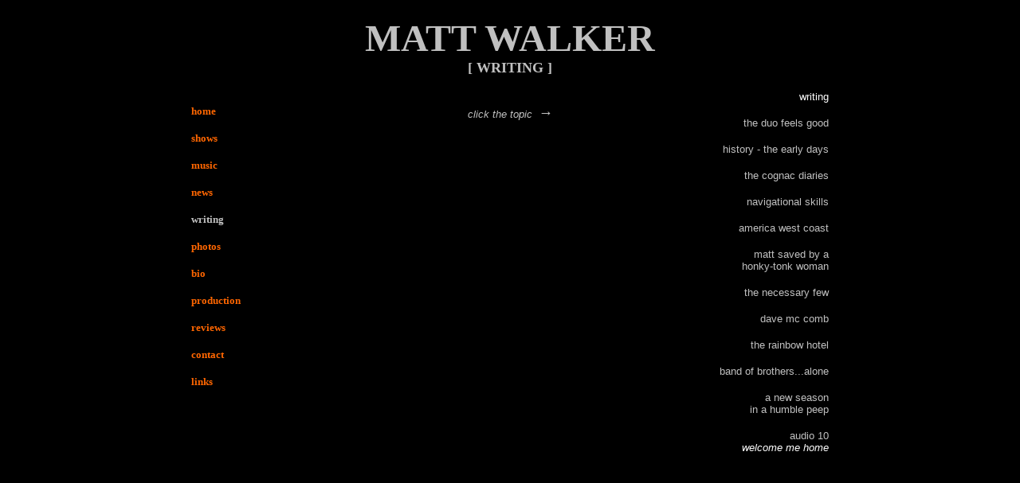

--- FILE ---
content_type: text/html
request_url: http://mattwalker.com.au/matt_walker_writing.htm
body_size: 1529
content:
<html>

<head>
<meta http-equiv="Content-Language" content="en-au">
<meta name="GENERATOR" content="Microsoft FrontPage 6.0">
<meta name="ProgId" content="FrontPage.Editor.Document">
<meta http-equiv="Content-Type" content="text/html; charset=windows-1252">
<title>MATT WALKER</title>
</head>

<body bgcolor="#000000" topmargin="0" leftmargin="0" rightmargin="0" bottommargin="0" marginwidth="0" marginheight="0">

<div align="center" style="border-style: solid; border-width: 1px; padding-left: 4px; padding-right: 4px; padding-top: 1px; padding-bottom: 1px">
  <p style="margin-top: 0; margin-bottom: 0">&nbsp;</p>
  <table border="0" cellspacing="0" width="800" id="table1" bgcolor="#000000" cellpadding="0" bordercolor="#C0C0C0">
    <tr>
      <td align="center" colspan="3" width="800" valign="top">
      <p style="margin-top: 0; margin-bottom: 0"><b>
      <font face="Bookman Old Style" color="#C0C0C0" size="7">MATT WALKER</font></b></p>
      <p style="margin-top: 0; margin-bottom: 0"><b>
      <font face="Bookman Old Style" size="4" color="#C0C0C0">[ WRITING 
      ]</font></b></p>
      <p style="margin-top: 0; margin-bottom: 0">&nbsp;</p></td>
    </tr>
    <tr>
      <td align="center" width="175" valign="top" height="0">
      <p style="margin-top: 0; margin-bottom: 0" align="left">&nbsp;</p>
      <p style="margin-top: 0; margin-bottom: 0" align="left"><b>
      <font face="Verdana" color="#C0C0C0" size="2">
      <a style="color: #FF6600; text-decoration: none" href="index.htm">home</a></font></b></p>
		<p style="margin-top: 0; margin-bottom: 0" align="left">&nbsp;</p>
      <p style="margin-top: 0; margin-bottom: 0" align="left"><b>
      <font face="Verdana" color="#FF6600" size="2">
      <a style="color: #FF6600; text-decoration: none" href="matt_walker_shows.htm">
		shows</a></font></b></p>
		<p style="margin-top: 0; margin-bottom: 0" align="left">&nbsp;</p>
      <p style="margin-top: 0; margin-bottom: 0" align="left"><b>
      <font face="Verdana" color="#FF6600" size="2">
      <a style="color: #FF6600; text-decoration: none" href="matt_walker_music.htm">music</a></font></b></p>
		<p style="margin-top: 0; margin-bottom: 0" align="left">&nbsp;</p>
      <p style="margin-top: 0; margin-bottom: 0" align="left"><b>
      <font face="Verdana" color="#FF6600" size="2">
      <a style="color: #FF6600; text-decoration: none" href="matt_walker_news.htm">news</a></font></b></p>
		<p style="margin-top: 0; margin-bottom: 0" align="left">&nbsp;</p>
      <p style="margin-top: 0; margin-bottom: 0" align="left"><b>
      <font color="#C0C0C0" face="Verdana" size="2">
      <a style="color: #C0C0C0; text-decoration: none" href="matt_walker_writing.htm">writing</a></font></b></p>
      <p style="margin-top: 0; margin-bottom: 0" align="left">&nbsp;</p>
      <p style="margin-top: 0; margin-bottom: 0" align="left"><b>
      <font face="Verdana" color="#FF6600" size="2">
      <a style="color: #FF6600; text-decoration: none" href="matt_walker_photos.htm">photos</a></font></b></p>
      <p style="margin-top: 0; margin-bottom: 0" align="left">&nbsp;</p>
      <p style="margin-top: 0; margin-bottom: 0" align="left"><b>
      <font face="Verdana" color="#FF6600" size="2">
      <a style="color: #FF6600; text-decoration: none" href="matt_walker_bio.htm">bio</a></font></b></p>
      <p style="margin-top: 0; margin-bottom: 0" align="left">&nbsp;</p>
      <p style="margin-top: 0; margin-bottom: 0" align="left"><b>
      <font face="Verdana" size="2" color="#FF6600">
      <a style="color: #FF6600; text-decoration: none" href="matt_walker_production.htm">
      production</a></font></b></p>
      <p style="margin-top: 0; margin-bottom: 0" align="left">&nbsp;</p>
      <p style="margin-top: 0; margin-bottom: 0" align="left"><b>
      <font face="Verdana" color="#FF6600" size="2">
      <a style="color: #FF6600; text-decoration: none" href="matt_walker_reviews.htm">reviews</a></font></b></p>
      <p style="margin-top: 0; margin-bottom: 0" align="left">&nbsp;</p>
      <p style="margin-top: 0; margin-bottom: 0" align="left"><b>
      <font face="Verdana" color="#FF6600" size="2">
      <a style="color: #FF6600; text-decoration: none" href="matt_walker_contact.htm">contact</a></font></b></p>
      <p style="margin-top: 0; margin-bottom: 0" align="left">&nbsp;</p>
      <p style="margin-top: 0; margin-bottom: 0" align="left"><b>
      <font face="Verdana" color="#FF6600" size="2">
      <a style="color: #FF6600; text-decoration: none" href="matt_walker_links.htm">links</a></font></b></p>
		<p style="margin-top: 0; margin-bottom: 0" align="left">&nbsp;</p>
		<p style="margin-top: 0; margin-bottom: 0" align="left">&nbsp;</p>
		<p style="margin-top: 0; margin-bottom: 0" align="left">&nbsp;</p>
		<p style="margin-top: 0; margin-bottom: 0" align="left">&nbsp;</p>
		<p style="margin-top: 0; margin-bottom: 0" align="left">&nbsp;</p>
		<p style="margin-top: 0; margin-bottom: 0" align="left">&nbsp;</p>
		<p style="margin-top: 0; margin-bottom: 0" align="left">&nbsp;</p>
		<p style="margin-top: 0; margin-bottom: 0" align="left">&nbsp;</p>
		<p style="margin-top: 0; margin-bottom: 0" align="left">&nbsp;</p>
		<p style="margin-top: 0; margin-bottom: 0" align="left">&nbsp;</p>
		<p style="margin-top: 0; margin-bottom: 0" align="left">&nbsp;</p>
		<p style="margin-top: 0; margin-bottom: 0" align="left">&nbsp;</p>
		<p style="margin-top: 0; margin-bottom: 0" align="left">&nbsp;</p>
		<p style="margin-top: 0; margin-bottom: 0" align="left">&nbsp;</p>
		<p style="margin-top: 0; margin-bottom: 0" align="left">&nbsp;</p>
		<p style="margin-top: 0; margin-bottom: 0" align="left">&nbsp;</p>
		<p style="margin-top: 0; margin-bottom: 0" align="left">&nbsp;</p>
		<p style="margin-top: 0; margin-bottom: 0" align="left">&nbsp;</p>
		<p style="margin-top: 0; margin-bottom: 0" align="left">&nbsp;</p>
		<p style="margin-top: 0; margin-bottom: 0" align="left">&nbsp;</p>
		<p style="margin-top: 0; margin-bottom: 0" align="left">&nbsp;</p>
		<p style="margin-top: 0; margin-bottom: 0" align="left">&nbsp;</p>
		<p style="margin-top: 0; margin-bottom: 0" align="left">&nbsp;</p>
		<p style="margin-top: 0; margin-bottom: 0" align="left">&nbsp;</p>
		<p style="margin-top: 0; margin-bottom: 0" align="left">&nbsp;</p>
		<p style="margin-top: 0; margin-bottom: 0" align="left">&nbsp;</p>
		<p style="margin-top: 0; margin-bottom: 0" align="left">&nbsp;</p>
		<p style="margin-top: 0; margin-bottom: 0" align="left">&nbsp;</p>
		<p style="margin-top: 0; margin-bottom: 0" align="left">&nbsp;</p>
		<p style="margin-top: 0; margin-bottom: 0" align="left">&nbsp;</p>
		<p style="margin-top: 0; margin-bottom: 0" align="left">&nbsp;</p>
		<p style="margin-top: 0; margin-bottom: 0" align="left">&nbsp;</p>
		<p style="margin-top: 0; margin-bottom: 0" align="left">&nbsp;</p>
		<p style="margin-top: 0; margin-bottom: 0" align="left">&nbsp;</p>
		<p style="margin-top: 0; margin-bottom: 0" align="left">&nbsp;</p>
      </td>
      <td align="center" height="0" valign="top" width="450">
      &nbsp;<p style="margin-top: 0; margin-bottom: 0"><i>
      <font face="Arial" size="2" color="#C0C0C0">click the topic&nbsp; </font>
      </i><b>
      <font face="Arial" color="#C0C0C0" size="4">&#8594;</font></b></td>
      <td align="right" width="175" bordercolor="#000000" valign="top">
      <p style="margin-top: 0; margin-bottom: 0">
      <font face="Arial" size="2" color="#FFFFFF">
      writing</font><p style="margin-top: 0; margin-bottom: 0">
      &nbsp;<p style="margin-top: 0; margin-bottom: 0">
      <font face="Arial" size="2" color="#C0C0C0">
      <a style="color: #C0C0C0; text-decoration: none" href="matt_walker_writing_duofeelsgood.htm">
      the duo feels good</a></font><p style="margin-top: 0; margin-bottom: 0">
      &nbsp;<p style="margin-top: 0; margin-bottom: 0">
      <font face="Arial" size="2" color="#C0C0C0">
      <a style="color: #C0C0C0; text-decoration: none" href="matt_walker_writing_historyearlydays.htm">
      history - the early days</a></font><p style="margin-top: 0; margin-bottom: 0">
      &nbsp;<p style="margin-top: 0; margin-bottom: 0">
      <font face="Arial" size="2" color="#C0C0C0">
      <a style="color: #C0C0C0; text-decoration: none" href="matt_walker_writing_cognacdiaries.htm">
      the cognac diaries</a></font><p style="margin-top: 0; margin-bottom: 0">
      &nbsp;<p style="margin-top: 0; margin-bottom: 0">
      <font face="Arial" size="2" color="#C0C0C0">
      <a style="color: #C0C0C0; text-decoration: none" href="matt_walker_writing_navigationalskills.htm">
      navigational skills</a></font><a style="color: #C0C0C0; text-decoration: none" href="matt_walker_writing_navigationalskills.htm"><font color="#FFFFFF" face="Arial" size="2">
      </font></a>
      <p style="margin-top: 0; margin-bottom: 0">
      &nbsp;<p style="margin-top: 0; margin-bottom: 0">
      <font face="Arial" size="2" color="#C0C0C0">
      <a style="color: #C0C0C0; text-decoration: none" href="matt_walker_writing_americawestcoast.htm">america west coast</a></font><p style="margin-top: 0; margin-bottom: 0">
      &nbsp;<p style="margin-top: 0; margin-bottom: 0">
      <font face="Arial" size="2" color="#C0C0C0">
      <a style="color: #C0C0C0; text-decoration: none" href="matt_walker_writing_honky_tonk_woman.htm">matt saved by a
      </a></font>
      <p style="margin-top: 0; margin-bottom: 0">
      <font face="Arial" size="2" color="#C0C0C0">
      <a style="color: #C0C0C0; text-decoration: none" href="matt_walker_writing_honky_tonk_woman.htm">honky-tonk woman</a></font><p style="margin-top: 0; margin-bottom: 0">
      &nbsp;<p style="margin-top: 0; margin-bottom: 0">
      <font face="Arial" size="2" color="#C0C0C0">
      <a style="color: #C0C0C0; text-decoration: none" href="matt_walker_writing_necessary_few.htm">the necessary few</a></font><p style="margin-top: 0; margin-bottom: 0">
      &nbsp;<p style="margin-top: 0; margin-bottom: 0">
      <font face="Arial" size="2" color="#C0C0C0">
      <a style="color: #C0C0C0; text-decoration: none" href="matt_walker_writing_dave_mccomb.htm">
      dave mc comb</a></font><p style="margin-top: 0; margin-bottom: 0">
      &nbsp;</p>
		<p style="margin-top: 0; margin-bottom: 0">
      <font face="Arial" size="2" color="#C0C0C0">
      <a style="color: #C0C0C0; text-decoration: none" href="matt_walker_writing_rainbow.htm">
      the rainbow hotel</a></font></p>
      <p style="margin-top: 0; margin-bottom: 0">
      &nbsp;<p style="margin-top: 0; margin-bottom: 0">
      <font face="Arial" size="2" color="#C0C0C0">
      <a style="color: #C0C0C0; text-decoration: none" href="matt_walker_writing_bandofbrothers.htm">
      band of brothers...alone</a></font><p style="margin-top: 0; margin-bottom: 0">
      &nbsp;<p style="margin-top: 0; margin-bottom: 0">
		<font face="Arial" size="2" color="#C0C0C0">
		</font>
		<font face="Arial" size="2" color="#C0C0C0">
		<a style="text-decoration: none; color: #C0C0C0" href="matt_walker_writing_new_season.htm">a new season</a></font></a></p>
		<p style="margin-top: 0; margin-bottom: 0">
		<font face="Arial" size="2" color="#C0C0C0">
		<a style="text-decoration: none; color: #C0C0C0" href="matt_walker_writing_new_season.htm">in a humble peep</a></font></p>
		<p style="margin-top: 0; margin-bottom: 0">
      &nbsp;<p style="margin-top: 0; margin-bottom: 0">
      <font face="Arial" size="2" color="#C0C0C0">audio 10</font><p style="margin-top: 0; margin-bottom: 0">
      <font face="Arial" size="2" color="#FFFFFF">
      <a style="color: #FFFFFF; text-decoration: none; font-style: italic" href="welcome_me_home.mp3">
      <span style="text-decoration: none; font-style:italic">welcome me home</span></a></font><p style="margin-top: 0; margin-bottom: 0">
      &nbsp;<p style="margin-top: 0; margin-bottom: 0">
      &nbsp;<p style="margin-top: 0; margin-bottom: 0">
      &nbsp;<p style="margin-top: 0; margin-bottom: 0">
      &nbsp;<p style="margin-top: 0; margin-bottom: 0">
      &nbsp;<p style="margin-top: 0; margin-bottom: 0">
      &nbsp;<p style="margin-top: 0; margin-bottom: 0">
      &nbsp;<p style="margin-top: 0; margin-bottom: 0">
      &nbsp;<p style="margin-top: 0; margin-bottom: 0">
      &nbsp;<p style="margin-top: 0; margin-bottom: 0">
      &nbsp;<p style="margin-top: 0; margin-bottom: 0">
      &nbsp;<p style="margin-top: 0; margin-bottom: 0">
      &nbsp;<p style="margin-top: 0; margin-bottom: 0">
      &nbsp;<p style="margin-top: 0; margin-bottom: 0">
      &nbsp;<p style="margin-top: 0; margin-bottom: 0">
      &nbsp;<p style="margin-top: 0; margin-bottom: 0">
      &nbsp;<p style="margin-top: 0; margin-bottom: 0">
      &nbsp;<p style="margin-top: 0; margin-bottom: 0">
      &nbsp;<p style="margin-top: 0; margin-bottom: 0">
      &nbsp;<p style="margin-top: 0; margin-bottom: 0">
      &nbsp;<p style="margin-top: 0; margin-bottom: 0">
      &nbsp;<p style="margin-top: 0; margin-bottom: 0">
      &nbsp;<p style="margin-top: 0; margin-bottom: 0">
      &nbsp;<p style="margin-top: 0; margin-bottom: 0">
      &nbsp;<p style="margin-top: 0; margin-bottom: 0">
      &nbsp;<p style="margin-top: 0; margin-bottom: 0">
      &nbsp;<p style="margin-top: 0; margin-bottom: 0">
      &nbsp;<p style="margin-top: 0; margin-bottom: 0">
      &nbsp;<p style="margin-top: 0; margin-bottom: 0">
      &nbsp;<p style="margin-top: 0; margin-bottom: 0">
      &nbsp;</td>
    </tr>
    <tr>
      <td align="center" width="800" colspan="3" valign="top"><hr>
      </td>
    </tr>
    <tr>
      <td align="center" width="175" valign="top">
      <p style="margin-top: 0; margin-bottom: 0"><i>
      <font face="Arial" size="2" color="#C0C0C0">Concerning this site contact </font>
      </i>
      <p style="margin-top: 0; margin-bottom: 0"><i>
      <a title="Click here to contact the Web Mister" href="mailto:thewebmister@mattwalker.com.au">
      <font face="Arial" size="2" color="#C0C0C0">The Web Mister</font></a></i></td>
      <td align="center" width="450" valign="top">
      <p style="margin-top: 0; margin-bottom: 0">
      <font face="Arial" size="2">
      <img border="0" src="stovepipe_whiteonblack.jpg" width="175" height="114" align="top"></font><p style="margin-top: 0; margin-bottom: 0">
      &nbsp;<p style="margin-top: 0; margin-bottom: 0">
      &nbsp;<p style="margin-top: 0; margin-bottom: 0">
      &nbsp;<p style="margin-top: 0; margin-bottom: 0">
      &nbsp;<p style="margin-top: 0; margin-bottom: 0">
      &nbsp;<p style="margin-top: 0; margin-bottom: 0">
      &nbsp;<p style="margin-top: 0; margin-bottom: 0">
      &nbsp;<p style="margin-top: 0; margin-bottom: 0">
      &nbsp;<p style="margin-top: 0; margin-bottom: 0">
      &nbsp;<p style="margin-top: 0; margin-bottom: 0">
      &nbsp;<p style="margin-top: 0; margin-bottom: 0">
      &nbsp;<p style="margin-top: 0; margin-bottom: 0">
      &nbsp;<p style="margin-top: 0; margin-bottom: 0">
      &nbsp;<p style="margin-top: 0; margin-bottom: 0">
      &nbsp;<p style="margin-top: 0; margin-bottom: 0">
      &nbsp;<p style="margin-top: 0; margin-bottom: 0">
      &nbsp;<p style="margin-top: 0; margin-bottom: 0">
      &nbsp;<p style="margin-top: 0; margin-bottom: 0">
      &nbsp;<p style="margin-top: 0; margin-bottom: 0">
      &nbsp;<p style="margin-top: 0; margin-bottom: 0">
      &nbsp;<p style="margin-top: 0; margin-bottom: 0">
      &nbsp;<p style="margin-top: 0; margin-bottom: 0">
      &nbsp;<p style="margin-top: 0; margin-bottom: 0">
      &nbsp;<p style="margin-top: 0; margin-bottom: 0">
      &nbsp;<p style="margin-top: 0; margin-bottom: 0">
      &nbsp;<p style="margin-top: 0; margin-bottom: 0">
      &nbsp;<p style="margin-top: 0; margin-bottom: 0">
      &nbsp;<p style="margin-top: 0; margin-bottom: 0">
      &nbsp;<p style="margin-top: 0; margin-bottom: 0">
      &nbsp;</td>
      <td align="center" width="175" valign="top">
      <p style="margin-top: 0; margin-bottom: 0">&nbsp;</td>
    </tr>
  </table>
</div>

</body>

</html>